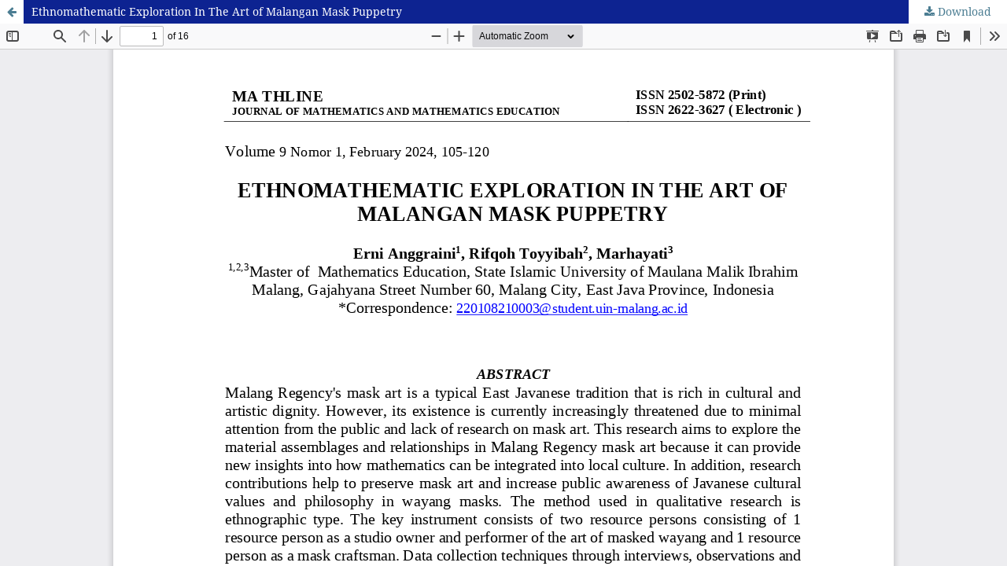

--- FILE ---
content_type: text/html; charset=utf-8
request_url: https://mathline.unwir.ac.id/index.php/Mathline/article/view/531/302
body_size: 787
content:
<!DOCTYPE html>
<html lang="en-US" xml:lang="en-US">
<head>
	<meta http-equiv="Content-Type" content="text/html; charset=utf-8" />
	<meta name="viewport" content="width=device-width, initial-scale=1.0" />
	<title>View of Ethnomathematic Exploration In The Art of Malangan Mask Puppetry</title>

	
<meta name="generator" content="Open Journal Systems 3.3.0.22" />
<meta name="google-site-verification" content="xqr4hOXb7tlHImnYgFeCgSKWYu0rxxJrLI9-BUnlerc" />
	<link rel="stylesheet" href="https://mathline.unwir.ac.id/index.php/Mathline/$$$call$$$/page/page/css?name=stylesheet" type="text/css" /><link rel="stylesheet" href="https://mathline.unwir.ac.id/lib/pkp/styles/fontawesome/fontawesome.css?v=3.3.0.22" type="text/css" /><link rel="stylesheet" href="https://mathline.unwir.ac.id/public/journals/1/styleSheet.css?d=" type="text/css" />
	<script src="https://mathline.unwir.ac.id/lib/pkp/lib/vendor/components/jquery/jquery.min.js?v=3.3.0.22" type="text/javascript"></script><script src="https://mathline.unwir.ac.id/lib/pkp/lib/vendor/components/jqueryui/jquery-ui.min.js?v=3.3.0.22" type="text/javascript"></script><script src="https://mathline.unwir.ac.id/plugins/themes/default/js/lib/popper/popper.js?v=3.3.0.22" type="text/javascript"></script><script src="https://mathline.unwir.ac.id/plugins/themes/default/js/lib/bootstrap/util.js?v=3.3.0.22" type="text/javascript"></script><script src="https://mathline.unwir.ac.id/plugins/themes/default/js/lib/bootstrap/dropdown.js?v=3.3.0.22" type="text/javascript"></script><script src="https://mathline.unwir.ac.id/plugins/themes/default/js/main.js?v=3.3.0.22" type="text/javascript"></script>
</head>
<body class="pkp_page_article pkp_op_view">

		<header class="header_view">

		<a href="https://mathline.unwir.ac.id/index.php/Mathline/article/view/531" class="return">
			<span class="pkp_screen_reader">
									Return to Article Details
							</span>
		</a>

		<a href="https://mathline.unwir.ac.id/index.php/Mathline/article/view/531" class="title">
			Ethnomathematic Exploration In The Art of Malangan Mask Puppetry
		</a>

		<a href="https://mathline.unwir.ac.id/index.php/Mathline/article/download/531/302/5057" class="download" download>
			<span class="label">
				Download
			</span>
			<span class="pkp_screen_reader">
				Download PDF
			</span>
		</a>

	</header>

	<script type="text/javascript">
		// Creating iframe's src in JS instead of Smarty so that EZProxy-using sites can find our domain in $pdfUrl and do their rewrites on it.
		$(document).ready(function() {
			var urlBase = "https://mathline.unwir.ac.id/plugins/generic/pdfJsViewer/pdf.js/web/viewer.html?file=";
			var pdfUrl = "https://mathline.unwir.ac.id/index.php/Mathline/article/download/531/302/5057";
			$("#pdfCanvasContainer > iframe").attr("src", urlBase + encodeURIComponent(pdfUrl));
		});
	</script>

	<div id="pdfCanvasContainer" class="galley_view">
				<iframe src="" width="100%" height="100%" style="min-height: 500px;" title="pdf of Ethnomathematic Exploration In The Art of Malangan Mask Puppetry" allow="fullscreen" webkitallowfullscreen="webkitallowfullscreen"></iframe>
	</div>
	
</body>
</html>
